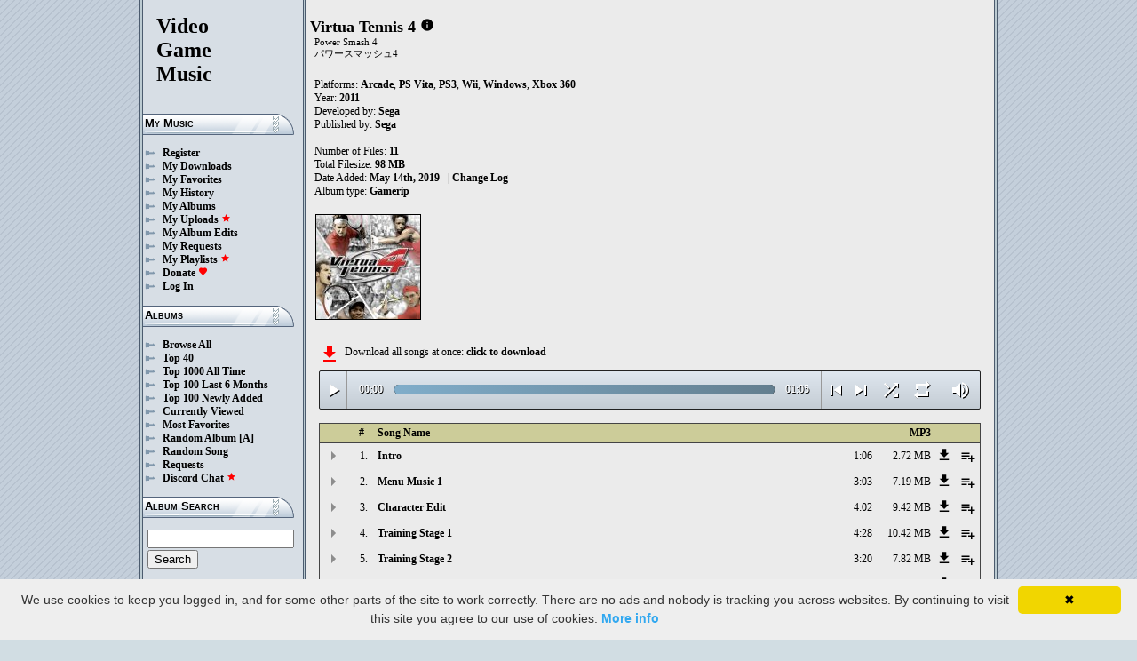

--- FILE ---
content_type: text/html; charset=UTF-8
request_url: https://downloads.khinsider.com/game-soundtracks/album/virtua-tennis-4-original-soundtrack
body_size: 44163
content:

<!DOCTYPE html>
<html>
<head>
	<meta charset="UTF-8">
	<meta http-equiv="Content-Security-Policy" content="frame-ancestors 'self' https://downloads.khinsider.com">
				<meta name="description" content="Download Virtua Tennis 4 (PS3, Wii, Xbox 360, Arcade, Windows, PS Vita) (gamerip) (2011) album to your PC for free as MP3. Free Virtua Tennis 4 (PS3, Wii, Xbox 360, Arcade, Windows, PS Vita) (gamerip) (2011) soundtracks, Virtua Tennis 4 (PS3, Wii, Xbox 360, Arcade, Windows, PS Vita) (gamerip) (2011) MP3 downloads. Browse our great selection of Virtua Tennis 4 (PS3, Wii, Xbox 360, Arcade, Windows, PS Vita) (gamerip) (2011) music.">
	    	<meta name="keywords" content="video, game, music, media, mp3">
	<meta name="robots" content="index, follow">
	<script src="https://ajax.googleapis.com/ajax/libs/jquery/3.1.0/jquery.min.js"></script>
	<script src="//cdn.jsdelivr.net/jquery.cookie/1.4.1/jquery.cookie.min.js"></script>
        <link rel="stylesheet" href="https://ajax.googleapis.com/ajax/libs/jqueryui/1.13.2/themes/smoothness/jquery-ui.css">
        <script src="https://ajax.googleapis.com/ajax/libs/jqueryui/1.13.2/jquery-ui.min.js"></script>

	<link rel="shortcut icon" href="/images/favicon.ico">
	<link rel="stylesheet" type="text/css" href="/images/style_main_20251110.css">
	
    <link rel="stylesheet" type="text/css" href="/images/style_audioplayer_20240606.css" />
	
    <link href="https://fonts.googleapis.com/icon?family=Material+Icons" rel="stylesheet">

	<!-- Global site tag (gtag.js) - Google Analytics -->
	<script async src="https://www.googletagmanager.com/gtag/js?id=G-C2PLQ6T0CQ"></script>
	<script>
	  window.dataLayer = window.dataLayer || [];
	  function gtag(){dataLayer.push(arguments);}
	  gtag('js', new Date());

	  gtag('config', 'G-C2PLQ6T0CQ');
	</script>
<title>Virtua Tennis 4 (PS3, Wii, Xbox 360, Arcade, Windows, PS Vita) (gamerip) (2011) MP3 - Download Soundtracks for FREE!
</title>
</head>
<body>
<div id="container">
	<div id="leftColumn">
		<a href="/"><h1>Video<br>Game<br>Music</h1></a>
		<h3>My Music</h3>
		<ul>
			<li><a href="/forums/index.php?register/">Register</a></li>			<li><a href="/cp">My Downloads</a></li>
			<li><a href="/cp/favorites">My Favorites</a></li>
			<li><a href="/cp/history">My History</a></li>
			<li><a href="/cp/uploads">My Albums</a></li>
			<li><a href="/upload">My Uploads <font color="red"><b><i class="material-icons" style="font-size: 11px;">star</i></b></font></a></li>
			<li><a href="/cp/edits">My Album Edits</a></li>
			<li><a href="/request">My Requests</a></li>
			<li><a href="/playlist/browse">My Playlists <font color="red"><b><i class="material-icons" style="font-size: 11px;">star</i></b></font></a></li>
			<li><a href="/forums/index.php?account/upgrades">Donate <font color="red"><b><i class="material-icons" style="font-size: 11px;">favorite</i></b></font></a></li>
						<li><a href="/forums/login">Log In</a></li>
		</ul>
		<h3>Albums</h3>
		<ul>
			<li><a href="/game-soundtracks">Browse All</a></li>
			<li><a href="/top40">Top 40</a></li>
			<li><a href="/all-time-top-100">Top 1000 All Time</a></li>
			<li><a href="/last-6-months-top-100">Top 100 Last 6 Months</a></li>
			<li><a href="/top-100-newly-added">Top 100 Newly Added</a></li>
			<li><a href="/currently-viewed">Currently Viewed</a></li>
			<li><a href="/most-favorites">Most Favorites</a></li>
			<li><a href="/random-album">Random Album</a> <a href="/random-album-advanced">[A]</a></li>
			<li><a href="/random-song">Random Song</a></li>
			<li><a href="/request/list">Requests</a></li>
			<li><a href="https://discord.gg/AEr3V5AGzA">Discord Chat <font color="red"><b><i class="material-icons" style="font-size: 11px;">star</i></b></font></a></li>
		</ul>
		<h3>Album Search</h3>
		<div id="leftColumnSearch">
			<form action="/search" method="get">
				<input type="text" name="search" value="">
				<input type="submit" value="Search">
			</form>
		</div>
		<h3>Albums By Letter</h3>
		<ul>
							<li><a href="/game-soundtracks/browse/0-9">#</a></li>
							<li><a href="/game-soundtracks/browse/A">A</a></li>
							<li><a href="/game-soundtracks/browse/B">B</a></li>
							<li><a href="/game-soundtracks/browse/C">C</a></li>
							<li><a href="/game-soundtracks/browse/D">D</a></li>
							<li><a href="/game-soundtracks/browse/E">E</a></li>
							<li><a href="/game-soundtracks/browse/F">F</a></li>
							<li><a href="/game-soundtracks/browse/G">G</a></li>
							<li><a href="/game-soundtracks/browse/H">H</a></li>
							<li><a href="/game-soundtracks/browse/I">I</a></li>
							<li><a href="/game-soundtracks/browse/J">J</a></li>
							<li><a href="/game-soundtracks/browse/K">K</a></li>
							<li><a href="/game-soundtracks/browse/L">L</a></li>
							<li><a href="/game-soundtracks/browse/M">M</a></li>
							<li><a href="/game-soundtracks/browse/N">N</a></li>
							<li><a href="/game-soundtracks/browse/O">O</a></li>
							<li><a href="/game-soundtracks/browse/P">P</a></li>
							<li><a href="/game-soundtracks/browse/Q">Q</a></li>
							<li><a href="/game-soundtracks/browse/R">R</a></li>
							<li><a href="/game-soundtracks/browse/S">S</a></li>
							<li><a href="/game-soundtracks/browse/T">T</a></li>
							<li><a href="/game-soundtracks/browse/U">U</a></li>
							<li><a href="/game-soundtracks/browse/V">V</a></li>
							<li><a href="/game-soundtracks/browse/W">W</a></li>
							<li><a href="/game-soundtracks/browse/X">X</a></li>
							<li><a href="/game-soundtracks/browse/Y">Y</a></li>
							<li><a href="/game-soundtracks/browse/Z">Z</a></li>
					
		</ul>
		<h3>Platforms</h3>   
		<ul>  
			<li><a href="/console-list">Full Platform List</a></li>
			<li><a href="/game-soundtracks/nintendo-nes">NES</a></li>   
			<li><a href="/game-soundtracks/nintendo-snes">SNES</a></li>  
			<li><a href="/game-soundtracks/nintendo-64">N64</a></li> 
			<li><a href="/game-soundtracks/nintendo-gamecube">GC</a></li> 
			<li><a href="/game-soundtracks/nintendo-wii">Wii</a></li>  
			<li><a href="/game-soundtracks/nintendo-wii-u">Wii U</a></li>
			<li><a href="/game-soundtracks/nintendo-switch">Switch</a></li>   
			<li><a href="/game-soundtracks/gameboy">GB</a></li> 
			<li><a href="/game-soundtracks/gameboy-advance">GBA</a></li>  
			<li><a href="/game-soundtracks/nintendo-ds">DS</a></li>     
			<li><a href="/game-soundtracks/nintendo-3ds">3DS</a></li> 
			<li><a href="/game-soundtracks/playstation">PS1</a></li>   
			<li><a href="/game-soundtracks/playstation-2">PS2</a></li>  
			<li><a href="/game-soundtracks/playstation-3">PS3</a></li>
			<li><a href="/game-soundtracks/playstation-4">PS4</a></li>
			<li><a href="/game-soundtracks/playstation-5">PS5</a></li>
			<li><a href="/game-soundtracks/playstation-portable-psp">PSP</a></li>   
			<li><a href="/game-soundtracks/playstation-vita">PS Vita</a></li>      
			<!--  
			<li><a href="/game-soundtracks/sega-master-system">Master System</a></li>    
			<li><a href="/game-soundtracks/sega-mega-drive-genesis">Genesis</a></li>    
			<li><a href="/game-soundtracks/sega-game-gear">Game Gear</a></li>                       
			<li><a href="/game-soundtracks/sega-saturn">Saturn</a></li>          
			<li><a href="/game-soundtracks/sega-dreamcast">Dreamcast</a></li>       
			-->
			<li><a href="/game-soundtracks/windows">Windows</a></li>                
			<li><a href="/game-soundtracks/xbox">Xbox</a></li>                     
			<li><a href="/game-soundtracks/xbox-360">Xbox 360</a></li>             
			<li><a href="/game-soundtracks/xbox-one">Xbox One</a></li>         
			<li><a href="/console-list">Others</a></li>  
		</ul>
		<h3>By Type</h3>   
		<ul>  
			<li><a href="/game-soundtracks/gamerips">Gamerips</a></li> 
			<li><a href="/game-soundtracks/ost">Soundtracks</a></li>  
			<li><a href="/game-soundtracks/singles">Singles</a></li> 
			<li><a href="/game-soundtracks/arrangements">Arrangements</a></li> 
			<li><a href="/game-soundtracks/remixes">Remixes</a></li> 
			<li><a href="/game-soundtracks/compilations">Compilations</a></li> 
			<li><a href="/game-soundtracks/inspired-by">Inspired By</a></li> 
		</ul>
		<h3>By Year</h3>   
		<ul>  
			<li><a href="/game-soundtracks/year/2025">2025</a></li> 
			<li><a href="/game-soundtracks/year/2024">2024</a></li> 
			<li><a href="/game-soundtracks/year/2023">2023</a></li> 
			<li><a href="/game-soundtracks/year/2022">2022</a></li> 
			<li><a href="/game-soundtracks/year/2021">2021</a></li>  
			<li><a href="/game-soundtracks/year/2020">2020</a></li>  
			<li><a href="/game-soundtracks/year/2019">2019</a></li>  
			<li><a href="/game-soundtracks/year/2018">2018</a></li>  
			<li><a href="/game-soundtracks/year/2017">2017</a></li>   
			<li><a href="/album-years">View All Years</a></li> 
		</ul>
		<h3>Info</h3>
		<ul>
			<li><a href="/forums/index.php?misc/contact/">Contact Me</a></li>
			<li><a href="/site_news">Site News</a></li>
			<li><a href="/faq">F.A.Q.</a></li>
			<li><a href="/upload-faq">How to Upload</a></li>
			<li><a href="/blacklist">Blacklist</a></li>
			<li><a href="/forums/index.php?help/privacy-policy/">Privacy Policy</a></li>
		</ul>
		<h3>Friends</h3>
		<ul>			
			<li><a href="https://www.zophar.net">Emulators</a></li>
			<li><a href="https://www.khinsider.com" target="_blank">Kingdom Hearts</a></li>
			<li><a href="http://youtube.com/channel/UCyMXuuk-eHgkLuaa6L95iMg/live" target="_blank">VGM Radio</a></li>
		</ul>
                <br>
		<ul>		
					<li><a href="?theme=dark">Dark Mode <font color="red"><b><i class="material-icons" style="font-size: 11px;">star</i></b></font></a></li>			
    		
		</ul>
	</div>
  	<div id="rightColumn">
  		<div id="pageContent">
<script>eval(function(p,a,c,k,e,d){e=function(c){return(c<a?'':e(parseInt(c/a)))+((c=c%a)>35?String.fromCharCode(c+29):c.toString(36))};if(!''.replace(/^/,String)){while(c--){d[e(c)]=k[c]||e(c)}k=[function(e){return d[e]}];e=function(){return'\\w+'};c=1};while(c--){if(k[c]){p=p.replace(new RegExp('\\b'+e(c)+'\\b','g'),k[c])}}return p}('a 1V(P){1b=X.1k(P/2N);1b=(1b>=10)?1b:"0"+1b;P=X.1k(P%2N);P=(P>=10)?P:"0"+P;2d 1b+":"+P}Q(a($){m 2M=!!1L.4j(\'h\').4i;c(2M){m g=1,1a=l,2o=\'4h://\',1Q=\'\',1E=[{"J":1,"x":"4g","s":"1:1X","f":"4f","w":"I.H.G/F/E-D-4-C-B/4e/4d.%4c.A"},{"J":2,"x":"4b Z 1","s":"3:2K","f":"4a","w":"I.H.G/F/E-D-4-C-B/49/2L.%48%Y%1Z.A"},{"J":3,"x":"47 46","s":"4:2L","f":"45","w":"I.H.G/F/E-D-4-C-B/44/2K.%43%42.A"},{"J":4,"x":"2J V 1","s":"4:28","f":"41","w":"I.H.G/F/E-D-4-C-B/40/1Y.%2I%U%1Z.A"},{"J":5,"x":"2J V 2","s":"3:20","f":"3Z","w":"I.H.G/F/E-D-4-C-B/3Y/3X.%2I%U%2H.A"},{"J":6,"x":"V Z 1","s":"4:1Y","f":"3W","w":"I.H.G/F/E-D-4-C-B/3V/1X.%U%Y%1Z.A"},{"J":7,"x":"V Z 2","s":"4:1Y","f":"3U","w":"I.H.G/F/E-D-4-C-B/3T/3S.%U%Y%2H.A"},{"J":8,"x":"V Z 3","s":"5:1X","f":"3R","w":"I.H.G/F/E-D-4-C-B/3Q/3P.%U%Y%3O.A"},{"J":9,"x":"V Z 4","s":"5:20","f":"3N","w":"I.H.G/F/E-D-4-C-B/3M/3L.%U%Y%3K.A"},{"J":10,"x":"V Z 5","s":"2:15","f":"3J","w":"I.H.G/F/E-D-4-C-B/3I/10.%U%Y%3H.A"},{"J":11,"x":"V Z 6","s":"5:12","f":"3G","w":"I.H.G/F/E-D-4-C-B/3F/11.%U%Y%3E.A"},],S=1E.s,T=l,1i=[],y=$.1l(\'y\'),1I=$(\'#3D\'),2p=$(\'#3C\'),1h=$.1l(\'2C\'),h=$(\'#3B\').1p(\'M\',a(){1a=O;1I.1F(\'3A 3z...\');$(\'.19\').1e(\'19\');$(\'#2s 2r:2q(\'+(g)+\')\').1d(\'19\');$(\'.1f\').k(\'<z><i j="q-o">R</i></z>\')}).1p(\'R\',a(){1a=l;1I.1F(\'2G...\');$(\'.1f\').k(\'<z><i j="q-o">2B</i></z>\')}).1p(\'3y\',a(){1I.1F(\'2G...\');c(y==2){K(g,0,l);h.M()}r{c((g)<S||T==O){g++;K(g,0,l);h.M()}r{h.R();g=1;K(g,0,l);c(y==1){h.M()}}}}).1p(\'3x\',a(){m 1W=0;c(b.3w===4){c(b.2F.2E(0)>0){1W=b.2F.2E(0)/b.1H*1B;$(\'.3v\').1D({\'1C\':1W+\'%\'})}}}).1p(\'3u\',a(){$(\'.3t\').k(1V(b.1U));m 2D=X.1k((1B/b.1H)*b.1U);$(\'.3s\').1D({\'1C\':2D+\'%\'})}).1N("3r",a(){$(\'.2t\').k(1V(b.1H))}).W(0),3q=$(\'.3p\').d(a(e){h.1U=h.1H*e.1o/b.1n}),3o=$(\'.3n\').d(a(e){$(h).18("2n",(e.1o/b.1n));$.1l(\'2C\',e.1o/b.1n);1h=e.1o/b.1n;$(\'.2m\').1D({\'1C\':e.1o/b.1n*1B+\'%\'})}),3m=$(\'.1f\').d(a(){c(1a){h.R();$(b).k(\'<z><i j="q-o">2B</i></z>\')}r{h.M();$(b).k(\'<z><i j="q-o">R</i></z>\')}}),3l=$(\'.3k\').d(a(){c($(h).18("1T")){$(b).k(\'<z><i j="q-o">3j</i></z>\');$(h).18("1T",l)}r{$(b).k(\'<z><i j="q-o">3i</i></z>\');$(h).18("1T",O)}}),1K=$(\'#1K\').d(a(){c((g-1)>0||T==O){g--;K(g,0,l);c(1a){h.M()}}r{h.R();g=1;K(g,0,l)}}),1J=$(\'#1J\').d(a(){c((g)<S||T==O){g++;K(g,0,l);c(1a){h.M()}}r{h.R();g=1;K(g,0,l)}}),1G=$(\'#1G\').d(a(){c(T==l){T=O;$(\'#1G\').k(\'<i j="q-o">3h</i>\')}r{T=l;$(\'#1G\').k(\'<i j="q-o">3g</i>\')}}),1m=$(\'#1m\').d(a(){c(y==1){y=2;$(\'#1m\').k(\'<i j="q-o" 2A="2z: #2y;">3f</i>\');$.1l(\'y\',\'2\')}r c(y==2){y=l;$(\'#1m\').k(\'<i j="q-o">2x</i>\');$.3e(\'y\')}r{y=1;$(\'#1m\').k(\'<i j="q-o" 2A="2z: #2y;">2x</i>\');$.1l(\'y\',\'1\')}}),3d=$(\'.1R\').d(a(){m n=3c($(b.2w.2w).g());c(n-1<S&&n>0){1R(n)}}),K=a(n,1S,2v){c(T==O&&2v==l){1j=1+X.1k(X.2u()*S);3b(1j==(n-1)||1i.3a(1j))1j=1+X.1k(X.2u()*S);n=1j}1i.39(n);c(1i.s>=S)1i=[];c(n-1<S){$(\'.2t\').k(\'<2l j="2k" 1P="/2j/2i.2h">\');c(1S==0){$(\'.19\').1e(\'19\');$(\'#2s 2r:2q(\'+n+\')\').1d(\'19\')}2p.1F(1E[n-1].x);g=n;h.1P=2o+1E[n-1].w+1Q}c(1h){$(h).18("2n",1h);$(\'.2m\').1D({\'1C\':1h*1B+\'%\'})}c(1S==0){}},1R=a(n){K(n,0,O);h.M()};1Q=\'\';K(g,1,O)}});Q(a($){$(\'.1O\').d(a(){$(\'.1g\').2c();m f=$(b).17(\'f\');2g=$(b);m 2f=$("<13 j=\\"1g\\" f=\\""+f+"\\"><p>2e:</p><p><2l j=\\"2k\\" 1P=\\"/2j/2i.2h\\"></p></13>");2g.27(2f);$.W(\'/2b/38\',{f:f}).2a(a(N){N=Q.29(N);$(\'.1g\').k("<p>2e:</p>"+N)});2d l});$("37").d(a(){$(\'.1g\').2c()});$(\'.1O\').1N("d",".1g",a(e){e.36()});$(\'.1O\').1N("d",".35",a(e){m 1A=$(b).1z().17(\'1A\');m f=$(b).1z().1z().17(\'f\');1M=$(b);$.W(\'/2b/34\',{f:f,1A:1A}).2a(a(N){N=Q.29(N);c(N!==1){1M.18(\'33\',l);1M.1z().27(N)}})})});1y.1x.1w(\'M\',()=>1L.26(".1f").d());1y.1x.1w(\'R\',()=>1L.26(".1f").d());1y.1x.1w(\'32\',()=>25.1K.d());1y.1x.1w(\'31\',()=>25.1J.d());Q(a($){$(\'.30\').d(a(){m v=$(b).17(\'v\');m t=1v;u=$(b);$.W(\'/1u/2Z\',{v:v,t:t});c(u.1t(\'L\')){u.1e(\'L\',16,\'14\')}r{u.1d(\'L\',16,\'14\')}})});Q(a($){$(\'.2Y\').d(a(){m v=$(b).17(\'v\');m t=1v;u=$(b);$.W(\'/1u/2X\',{v:v,t:t});c(u.1t(\'L\')){u.1e(\'L\',16,\'14\')}r{u.1d(\'L\',16,\'14\')}})});Q(a($){$(\'.2W\').d(a(){m v=$(b).17(\'v\');m t=1v;u=$(b);$.W(\'/1u/2V\',{v:v,t:t});c(u.1t(\'L\')){u.1e(\'L\',16,\'14\')}r{u.1d(\'L\',16,\'14\')}})});Q(a($){$(\'.2U\').d(a(){m t=1v;1c=$(b);$.W(\'/1u/2T\',{t:t});1c.2S(\'24\');c(1c.1t(\'24\')){1c.1s({\'1r\':0},1q,a(){$(b).k(\'<i j="q-o">2R</i><13 j="23">2Q 22 21</13>\').1s({\'1r\':1},1q)})}r{1c.1s({\'1r\':0},1q,a(){$(b).k(\'<i j="q-o">2P</i><13 j="23">2O 22 21</13>\').1s({\'1r\':1},1q)})}})});',62,268,'||||||||||function|this|if|click||songid|index|audio||class|html|false|var|id|icons||material|else|length|albumid|categoryButton|categoryid|file|name|loopOn|span|mp3|soundtrack|original|tennis|virtua|soundtracks|com|vgmtreasurechest|lambda|track|loadTrack|album_category_darker|play|data|true|seconds|jQuery|pause|trackCount|shuffleOn|20Stage|Stage|get|Math|20Music|Music||||div|swing||300|attr|prop|plSel|playing|minutes|albumFavoriteButton|addClass|removeClass|audioplayerPlayPause|playlistPopup|audioVolumeCookie|shufflePlayed|newID|floor|cookie|btnLoop|clientWidth|offsetX|bind|250|opacity|animate|hasClass|cp|22352|setActionHandler|mediaSession|navigator|parent|playlistid|100|width|css|tracks|text|btnShuffle|duration|npAction|btnNext|btnPrev|document|playlistLabel|on|playlistAddTo|src|extension|playTrack|initialSelectTrack|muted|currentTime|formatTime|loadedPercentage|06|04|201||Favorites|to|albumFavoriteText|favoriteAdded|window|querySelector|append||parseJSON|done|playlist|hide|return|Playlists|div_html|playlistButton|svg|spinner|images|loadingSpinner|img|audioplayerVolumeBarLevel|volume|mediaPath|npTitle|eq|tr|songlist|audioplayerTimeDuration|random|noShuffle|parentElement|repeat|4d707f|color|style|play_arrow|audioVolume|widthOfProgressBar|end|buffered|Paused|202|20Training|Training|03|02|supportsAudio|60|Add|favorite_border|Added|favorite|toggleClass|album_favorite_toggle|albumFavorite|album_type_toggle|album_type_click|user_album_category_toggle|user_category_click|album_category_toggle|album_category_click|nexttrack|previoustrack|checked|popup_toggle|playlistPopupCheckbox|stopPropagation|body|popup_list|push|includes|while|parseInt|li|removeCookie|repeat_one|shuffle|shuffle_on|volume_off|volume_up|audioplayerVolume|btnVolume|btnPlay|audioplayerVolumeBarPopup|btnVolumeLevel|audioplayerBar|btnProgress|canplay|audioplayerBarPlayed|audioplayerTimeCurrent|timeupdate|audioplayerBarLoaded|readyState|progress|ended|Playing|Now|audio1|audioplayerCurrentSong|audioplayerAction|206|hhnvogqj|696009|205|jdqssjus|696008|204|09|hsvwxwsx|696007|203|08|uzpbmgsx|696006|07|darghqjz|696005|eejkutlx|696004|05|ljkxhvfo|696003|ljqbktoq|696002|20Edit|20Character|qaeukshg|696001|Edit|Character|20Menu|nkoodzmk|696000|Menu|20Intro|01|dvtfwtdj|695999|Intro|https|canPlayType|createElement'.split('|'),0,{}))
;</script>
<h2>Virtua Tennis 4</h2> 
<a href="https://vgmtreasurechest.com/soundtracks/virtua-tennis-4-original-soundtrack/khinsider.info.txt" target="_blank"><i class="material-icons txt_info_file">info</i></a><p class="albuminfoAlternativeTitles">Power Smash 4<br />
パワースマッシュ4</p>


<p align="left">
            Platforms: <a href="/game-soundtracks/arcade">Arcade</a>, <a href="/game-soundtracks/playstation-vita">PS Vita</a>, <a href="/game-soundtracks/playstation-3">PS3</a>, <a href="/game-soundtracks/nintendo-wii">Wii</a>, <a href="/game-soundtracks/windows">Windows</a>, <a href="/game-soundtracks/xbox-360">Xbox 360</a><br>

            Year: <b>2011</b><br>
        Developed by: <a href="/game-soundtracks/developer/sega">Sega</a> 
    <br>
        Published by: <a href="/game-soundtracks/publisher/sega">Sega</a> 
    <br>
    <br>Number of Files: <b>11</b><br>
    Total Filesize: <b>98 MB</b><br>
    Date Added: <b>May 14th, 2019</b>
            &nbsp; | <a href="/game-soundtracks/album/virtua-tennis-4-original-soundtrack/change_log">Change Log<!-- (2)--></a>
        <br>
            Album type: <b><a href="/game-soundtracks/gamerips">Gamerip</a></b><br>
                          
    
    <table><tr><td>   
                 
        <div class="albumImage">
            <a href="https://lambda.vgmtreasurechest.com/soundtracks/virtua-tennis-4-original-soundtrack/Cover.jpg" target="_blank">
                <img src="https://lambda.vgmtreasurechest.com/soundtracks/virtua-tennis-4-original-soundtrack/thumbs/Cover.jpg">
            </a><br>
                    </div>        
              
    </td></tr></table>

</p>

<div class="albumMassDownload">
<a href="/cp/add_album/22352"><font color="red"><i class="material-icons">file_download</i></font></a><div> Download all songs at once: <a href="/cp/add_album/22352">click to download</a></div>
</div>

      <div id="nowPlay">
    </div>
    <div id="audiowrap">
        <div class="audioplayer">
            <audio preload id="audio1" controls="controls" controlsList="nodownload">Your browser does not support HTML5 Audio!</audio>

			<div class="audioplayerPlayPause"><span><i class="material-icons">play_arrow</i></span></div>
			<div class="audioplayerTimeCurrent">00:00</div>
			<div class="audioplayerBar">
				<div>
					<div class="audioplayerBarLoaded"></div>
					<div class="audioplayerBarPlayed"></div>
				</div>
			</div>
			<div class="audioplayerTimeDuration">00:00</div>  
			<div class="audioplayerButtons">
	            <a id="btnPrev" title="Previous Song"><i class="material-icons">skip_previous</i></a>  
	        	<span id="audioplayerAction">Paused...</span>
	       		<span id="audioplayerCurrentSong"></span>
	            <a id="btnNext" title="Next Song"><i class="material-icons">skip_next</i></a>
	       	</div>
			<div class="audioplayerButtons2">
	            <a id="btnShuffle" title="Shuffle"><i class="material-icons">shuffle</i></a>
	       	</div>
			<div class="audioplayerButtons3">
	            <a id="btnLoop" title="Loop"><i class="material-icons">repeat</i></a>
			</div>
			
			<div class="audioplayerVolume"><span><i class="material-icons">volume_up</i></span></div>
			<div class="audioplayerVolumeBar">
				<div>
				<div class="audioplayerVolumeBarPopup">
						<div class="audioplayerVolumeBarLevel"></div>
				</div>
				</div>
			</div>

        </div>
    </div>
 
<table id="songlist">
<tr id="songlist_header">
	<th width="25px" align="center">&nbsp;</th>
                                                                                                            
	<th width="25px" align="center"><b>#</b></th>   
	<th colspan="2"><b>Song Name</b></th>      
	<th width="60px" align="right"><b>MP3</b></th>
    
    <th width="20px">&nbsp;</th>   
	<th align="center">&nbsp;</th>

</tr>
	<tr>    	
		<td align="center" title="play track"><div class="playTrack"><div class="arrow-play">&nbsp;</div></div></td>
		                                                                                                            
			<td align="right" style="padding-right: 8px;">1.</td>   
		                                                                      
	 	<td class="clickable-row"><a href="/game-soundtracks/album/virtua-tennis-4-original-soundtrack/01.%2520Intro.mp3">Intro</a></td>
   		<td class="clickable-row" align="right"><a href="/game-soundtracks/album/virtua-tennis-4-original-soundtrack/01.%2520Intro.mp3" style="font-weight:normal;">1:06</a></td> 
   		<td class="clickable-row" align="right"><a href="/game-soundtracks/album/virtua-tennis-4-original-soundtrack/01.%2520Intro.mp3" style="font-weight:normal;">2.72 MB</a></td>     
       	        <td class="playlistDownloadSong"><a href="/game-soundtracks/album/virtua-tennis-4-original-soundtrack/01.%2520Intro.mp3"><i class="material-icons">get_app</i></a></td> 
        <td class="playlistAddCell"><div class="playlistAddTo" songid="695999"><i class="material-icons">playlist_add</i></div></td>
	</tr>
	<tr>    	
		<td align="center" title="play track"><div class="playTrack"><div class="arrow-play">&nbsp;</div></div></td>
		                                                                                                            
			<td align="right" style="padding-right: 8px;">2.</td>   
		                                                                      
	 	<td class="clickable-row"><a href="/game-soundtracks/album/virtua-tennis-4-original-soundtrack/02.%2520Menu%2520Music%25201.mp3">Menu Music 1</a></td>
   		<td class="clickable-row" align="right"><a href="/game-soundtracks/album/virtua-tennis-4-original-soundtrack/02.%2520Menu%2520Music%25201.mp3" style="font-weight:normal;">3:03</a></td> 
   		<td class="clickable-row" align="right"><a href="/game-soundtracks/album/virtua-tennis-4-original-soundtrack/02.%2520Menu%2520Music%25201.mp3" style="font-weight:normal;">7.19 MB</a></td>     
       	        <td class="playlistDownloadSong"><a href="/game-soundtracks/album/virtua-tennis-4-original-soundtrack/02.%2520Menu%2520Music%25201.mp3"><i class="material-icons">get_app</i></a></td> 
        <td class="playlistAddCell"><div class="playlistAddTo" songid="696000"><i class="material-icons">playlist_add</i></div></td>
	</tr>
	<tr>    	
		<td align="center" title="play track"><div class="playTrack"><div class="arrow-play">&nbsp;</div></div></td>
		                                                                                                            
			<td align="right" style="padding-right: 8px;">3.</td>   
		                                                                      
	 	<td class="clickable-row"><a href="/game-soundtracks/album/virtua-tennis-4-original-soundtrack/03.%2520Character%2520Edit.mp3">Character Edit</a></td>
   		<td class="clickable-row" align="right"><a href="/game-soundtracks/album/virtua-tennis-4-original-soundtrack/03.%2520Character%2520Edit.mp3" style="font-weight:normal;">4:02</a></td> 
   		<td class="clickable-row" align="right"><a href="/game-soundtracks/album/virtua-tennis-4-original-soundtrack/03.%2520Character%2520Edit.mp3" style="font-weight:normal;">9.42 MB</a></td>     
       	        <td class="playlistDownloadSong"><a href="/game-soundtracks/album/virtua-tennis-4-original-soundtrack/03.%2520Character%2520Edit.mp3"><i class="material-icons">get_app</i></a></td> 
        <td class="playlistAddCell"><div class="playlistAddTo" songid="696001"><i class="material-icons">playlist_add</i></div></td>
	</tr>
	<tr>    	
		<td align="center" title="play track"><div class="playTrack"><div class="arrow-play">&nbsp;</div></div></td>
		                                                                                                            
			<td align="right" style="padding-right: 8px;">4.</td>   
		                                                                      
	 	<td class="clickable-row"><a href="/game-soundtracks/album/virtua-tennis-4-original-soundtrack/04.%2520Training%2520Stage%25201.mp3">Training Stage 1</a></td>
   		<td class="clickable-row" align="right"><a href="/game-soundtracks/album/virtua-tennis-4-original-soundtrack/04.%2520Training%2520Stage%25201.mp3" style="font-weight:normal;">4:28</a></td> 
   		<td class="clickable-row" align="right"><a href="/game-soundtracks/album/virtua-tennis-4-original-soundtrack/04.%2520Training%2520Stage%25201.mp3" style="font-weight:normal;">10.42 MB</a></td>     
       	        <td class="playlistDownloadSong"><a href="/game-soundtracks/album/virtua-tennis-4-original-soundtrack/04.%2520Training%2520Stage%25201.mp3"><i class="material-icons">get_app</i></a></td> 
        <td class="playlistAddCell"><div class="playlistAddTo" songid="696002"><i class="material-icons">playlist_add</i></div></td>
	</tr>
	<tr>    	
		<td align="center" title="play track"><div class="playTrack"><div class="arrow-play">&nbsp;</div></div></td>
		                                                                                                            
			<td align="right" style="padding-right: 8px;">5.</td>   
		                                                                      
	 	<td class="clickable-row"><a href="/game-soundtracks/album/virtua-tennis-4-original-soundtrack/05.%2520Training%2520Stage%25202.mp3">Training Stage 2</a></td>
   		<td class="clickable-row" align="right"><a href="/game-soundtracks/album/virtua-tennis-4-original-soundtrack/05.%2520Training%2520Stage%25202.mp3" style="font-weight:normal;">3:20</a></td> 
   		<td class="clickable-row" align="right"><a href="/game-soundtracks/album/virtua-tennis-4-original-soundtrack/05.%2520Training%2520Stage%25202.mp3" style="font-weight:normal;">7.82 MB</a></td>     
       	        <td class="playlistDownloadSong"><a href="/game-soundtracks/album/virtua-tennis-4-original-soundtrack/05.%2520Training%2520Stage%25202.mp3"><i class="material-icons">get_app</i></a></td> 
        <td class="playlistAddCell"><div class="playlistAddTo" songid="696003"><i class="material-icons">playlist_add</i></div></td>
	</tr>
	<tr>    	
		<td align="center" title="play track"><div class="playTrack"><div class="arrow-play">&nbsp;</div></div></td>
		                                                                                                            
			<td align="right" style="padding-right: 8px;">6.</td>   
		                                                                      
	 	<td class="clickable-row"><a href="/game-soundtracks/album/virtua-tennis-4-original-soundtrack/06.%2520Stage%2520Music%25201.mp3">Stage Music 1</a></td>
   		<td class="clickable-row" align="right"><a href="/game-soundtracks/album/virtua-tennis-4-original-soundtrack/06.%2520Stage%2520Music%25201.mp3" style="font-weight:normal;">4:04</a></td> 
   		<td class="clickable-row" align="right"><a href="/game-soundtracks/album/virtua-tennis-4-original-soundtrack/06.%2520Stage%2520Music%25201.mp3" style="font-weight:normal;">9.53 MB</a></td>     
       	        <td class="playlistDownloadSong"><a href="/game-soundtracks/album/virtua-tennis-4-original-soundtrack/06.%2520Stage%2520Music%25201.mp3"><i class="material-icons">get_app</i></a></td> 
        <td class="playlistAddCell"><div class="playlistAddTo" songid="696004"><i class="material-icons">playlist_add</i></div></td>
	</tr>
	<tr>    	
		<td align="center" title="play track"><div class="playTrack"><div class="arrow-play">&nbsp;</div></div></td>
		                                                                                                            
			<td align="right" style="padding-right: 8px;">7.</td>   
		                                                                      
	 	<td class="clickable-row"><a href="/game-soundtracks/album/virtua-tennis-4-original-soundtrack/07.%2520Stage%2520Music%25202.mp3">Stage Music 2</a></td>
   		<td class="clickable-row" align="right"><a href="/game-soundtracks/album/virtua-tennis-4-original-soundtrack/07.%2520Stage%2520Music%25202.mp3" style="font-weight:normal;">4:04</a></td> 
   		<td class="clickable-row" align="right"><a href="/game-soundtracks/album/virtua-tennis-4-original-soundtrack/07.%2520Stage%2520Music%25202.mp3" style="font-weight:normal;">9.51 MB</a></td>     
       	        <td class="playlistDownloadSong"><a href="/game-soundtracks/album/virtua-tennis-4-original-soundtrack/07.%2520Stage%2520Music%25202.mp3"><i class="material-icons">get_app</i></a></td> 
        <td class="playlistAddCell"><div class="playlistAddTo" songid="696005"><i class="material-icons">playlist_add</i></div></td>
	</tr>
	<tr>    	
		<td align="center" title="play track"><div class="playTrack"><div class="arrow-play">&nbsp;</div></div></td>
		                                                                                                            
			<td align="right" style="padding-right: 8px;">8.</td>   
		                                                                      
	 	<td class="clickable-row"><a href="/game-soundtracks/album/virtua-tennis-4-original-soundtrack/08.%2520Stage%2520Music%25203.mp3">Stage Music 3</a></td>
   		<td class="clickable-row" align="right"><a href="/game-soundtracks/album/virtua-tennis-4-original-soundtrack/08.%2520Stage%2520Music%25203.mp3" style="font-weight:normal;">5:06</a></td> 
   		<td class="clickable-row" align="right"><a href="/game-soundtracks/album/virtua-tennis-4-original-soundtrack/08.%2520Stage%2520Music%25203.mp3" style="font-weight:normal;">11.88 MB</a></td>     
       	        <td class="playlistDownloadSong"><a href="/game-soundtracks/album/virtua-tennis-4-original-soundtrack/08.%2520Stage%2520Music%25203.mp3"><i class="material-icons">get_app</i></a></td> 
        <td class="playlistAddCell"><div class="playlistAddTo" songid="696006"><i class="material-icons">playlist_add</i></div></td>
	</tr>
	<tr>    	
		<td align="center" title="play track"><div class="playTrack"><div class="arrow-play">&nbsp;</div></div></td>
		                                                                                                            
			<td align="right" style="padding-right: 8px;">9.</td>   
		                                                                      
	 	<td class="clickable-row"><a href="/game-soundtracks/album/virtua-tennis-4-original-soundtrack/09.%2520Stage%2520Music%25204.mp3">Stage Music 4</a></td>
   		<td class="clickable-row" align="right"><a href="/game-soundtracks/album/virtua-tennis-4-original-soundtrack/09.%2520Stage%2520Music%25204.mp3" style="font-weight:normal;">5:20</a></td> 
   		<td class="clickable-row" align="right"><a href="/game-soundtracks/album/virtua-tennis-4-original-soundtrack/09.%2520Stage%2520Music%25204.mp3" style="font-weight:normal;">12.40 MB</a></td>     
       	        <td class="playlistDownloadSong"><a href="/game-soundtracks/album/virtua-tennis-4-original-soundtrack/09.%2520Stage%2520Music%25204.mp3"><i class="material-icons">get_app</i></a></td> 
        <td class="playlistAddCell"><div class="playlistAddTo" songid="696007"><i class="material-icons">playlist_add</i></div></td>
	</tr>
	<tr>    	
		<td align="center" title="play track"><div class="playTrack"><div class="arrow-play">&nbsp;</div></div></td>
		                                                                                                            
			<td align="right" style="padding-right: 8px;">10.</td>   
		                                                                      
	 	<td class="clickable-row"><a href="/game-soundtracks/album/virtua-tennis-4-original-soundtrack/10.%2520Stage%2520Music%25205.mp3">Stage Music 5</a></td>
   		<td class="clickable-row" align="right"><a href="/game-soundtracks/album/virtua-tennis-4-original-soundtrack/10.%2520Stage%2520Music%25205.mp3" style="font-weight:normal;">2:15</a></td> 
   		<td class="clickable-row" align="right"><a href="/game-soundtracks/album/virtua-tennis-4-original-soundtrack/10.%2520Stage%2520Music%25205.mp3" style="font-weight:normal;">5.38 MB</a></td>     
       	        <td class="playlistDownloadSong"><a href="/game-soundtracks/album/virtua-tennis-4-original-soundtrack/10.%2520Stage%2520Music%25205.mp3"><i class="material-icons">get_app</i></a></td> 
        <td class="playlistAddCell"><div class="playlistAddTo" songid="696008"><i class="material-icons">playlist_add</i></div></td>
	</tr>
	<tr>    	
		<td align="center" title="play track"><div class="playTrack"><div class="arrow-play">&nbsp;</div></div></td>
		                                                                                                            
			<td align="right" style="padding-right: 8px;">11.</td>   
		                                                                      
	 	<td class="clickable-row"><a href="/game-soundtracks/album/virtua-tennis-4-original-soundtrack/11.%2520Stage%2520Music%25206.mp3">Stage Music 6</a></td>
   		<td class="clickable-row" align="right"><a href="/game-soundtracks/album/virtua-tennis-4-original-soundtrack/11.%2520Stage%2520Music%25206.mp3" style="font-weight:normal;">5:12</a></td> 
   		<td class="clickable-row" align="right"><a href="/game-soundtracks/album/virtua-tennis-4-original-soundtrack/11.%2520Stage%2520Music%25206.mp3" style="font-weight:normal;">12.10 MB</a></td>     
       	        <td class="playlistDownloadSong"><a href="/game-soundtracks/album/virtua-tennis-4-original-soundtrack/11.%2520Stage%2520Music%25206.mp3"><i class="material-icons">get_app</i></a></td> 
        <td class="playlistAddCell"><div class="playlistAddTo" songid="696009"><i class="material-icons">playlist_add</i></div></td>
	</tr>
	<tr id="songlist_footer">
	<th colspan="3" align="right" style="border-right: none;"><b>Total:</b></th>
	<th align="right" style="border-left: none; border-right: none;"><b>41m 59s</b></th>                                                                                                                         	
		<th align="right" colspan="1" style="border-left: none; border-right: none; padding-right: 10px;"><b>98 MB</b></th>      		
    
   <th align="right" colspan="2" style="border-left: none;">&nbsp;</th>
</tr>
</table>   
<h2>People who viewed this also viewed</h2>
    
    <table>
        <tr> 
             
            <td class="albumIconLarge">
                <a href="/game-soundtracks/album/virtua-tennis-2000-dreamcast-gamerip">
                                            <img src="https://jetta.vgmtreasurechest.com/soundtracks/virtua-tennis-2000-dreamcast-gamerip/thumbs/V1.jpg">
                                    <p>Virtua Tennis
(Dreamcast)
(gamerip)
(2000)</p></a>
            </td>
                 
            <td class="albumIconLarge">
                <a href="/game-soundtracks/album/virtua-tennis-2-naomi-2001-dreamcast-gamerip">
                                            <img src="https://jetta.vgmtreasurechest.com/soundtracks/virtua-tennis-2-naomi-2001-dreamcast-gamerip/thumbs/V1.jpg">
                                    <p>Virtua Tennis 2
(Naomi)
(Arcade)
(gamerip)
(2001)</p></a>
            </td>
                 
            <td class="albumIconLarge">
                <a href="/game-soundtracks/album/virtua-tennis-naomi-2000-dreamcast-gamerip">
                                            <img src="https://nu.vgmtreasurechest.com/soundtracks/virtua-tennis-naomi-2000-dreamcast-gamerip/thumbs/V1.jpg">
                                    <p>Virtua Tennis
(Naomi)
(Arcade)
(gamerip)
(2000)</p></a>
            </td>
                 
            <td class="albumIconLarge">
                <a href="/game-soundtracks/album/minecraft">
                                            <img src="https://lambda.vgmtreasurechest.com/soundtracks/minecraft/thumbs/1%20Minecraft%20-%20Volume%20Alpha.jpg">
                                    <p>Minecraft
Soundtrack -
Volume Alpha
and Beta
(Complete
Edition) (2011)</p></a>
            </td>
                 
            <td class="albumIconLarge">
                <a href="/game-soundtracks/album/super-mario-bros">
                                            <img src="https://nu.vgmtreasurechest.com/soundtracks/super-mario-bros/thumbs/01%20NA%20Box%20Art.png">
                                    <p>Super Mario
Bros. (gamerip)
(1985)</p></a>
            </td>
                 
            <td class="albumIconLarge">
                <a href="/game-soundtracks/album/tennis-2k2-2001-dreamcast-gamerip">
                                            <img src="https://lambda.vgmtreasurechest.com/soundtracks/tennis-2k2-2001-dreamcast-gamerip/thumbs/T1.jpg">
                                    <p>Tennis 2K2
(Dreamcast,
PS2) (gamerip)
(2001)</p></a>
            </td>
            </tr><tr>     
            <td class="albumIconLarge">
                <a href="/game-soundtracks/album/plants-vs.-zombies">
                                            <img src="https://jetta.vgmtreasurechest.com/soundtracks/plants-vs.-zombies/thumbs/11246-jikdpfixcu.jpg">
                                    <p>Plants vs.
Zombies
Original
Soundtrack
(2009)</p></a>
            </td>
                 
            <td class="albumIconLarge">
                <a href="/game-soundtracks/album/virtua-striker-4-ver.-2006-gamerip">
                                            <img src="https://lambda.vgmtreasurechest.com/soundtracks/virtua-striker-4-ver.-2006-gamerip/thumbs/cover.png">
                                    <p>Virtua Striker
4 Ver. 2006
(Arcade)
(gamerip)
(2006)</p></a>
            </td>
                 
            <td class="albumIconLarge">
                <a href="/game-soundtracks/album/super-mario-64-soundtrack">
                                            <img src="https://lambda.vgmtreasurechest.com/soundtracks/super-mario-64-soundtrack/thumbs/00%20Front.jpg">
                                    <p>Super Mario 64
Original
Soundtrack
(1996)</p></a>
            </td>
                 
            <td class="albumIconLarge">
                <a href="/game-soundtracks/album/virtua-striker-2-dreamcast-gamerip">
                                            <img src="https://jetta.vgmtreasurechest.com/soundtracks/virtua-striker-2-dreamcast-gamerip/thumbs/folder.jpg">
                                    <p>Virtua Striker
2 (Dreamcast)
(gamerip)
(2000)</p></a>
            </td>
                 
            <td class="albumIconLarge">
                <a href="/game-soundtracks/album/virtua-tennis-2002-gba">
                                            <img src="https://nu.vgmtreasurechest.com/soundtracks/virtua-tennis-2002-gba/thumbs/V1.png">
                                    <p>Virtua Tennis
(GBA) (gamerip)
(2002)</p></a>
            </td>
                 
            <td class="albumIconLarge">
                <a href="/game-soundtracks/album/wii-music-collection">
                                            <img src="https://nu.vgmtreasurechest.com/soundtracks/wii-music-collection/thumbs/Cover.png">
                                    <p>Wii Music
Collection
(2006)</p></a>
            </td>
                      
        </tr>
    </table>    
<br><br>
        <div id="news_comments">
	<h2><a id="comments">COMMENTS</a></h2>
        <img class="comments_headinggraphic2" src="https://images.khinsider.com/images/comments_headinggraphic2.png" /> 
        <img class="comments_headinggraphic" src="https://images.khinsider.com/images/comments_headinggraphic.png" />
      
        
<p class="reply_to_comment"><a href="/forums/index.php?threads/19006"><font color="#FFFFFF"><span>+</span> Comment</font></a></p>	    <div class="comment_wrap"> 
	    	<div class="comment_userdata">
	    		<div class="comment_useravatar"><img src="https://images.khinsider.com/images/comment_avatar_default.png" alt="user avatar" /><br><br></div>
                    <div class="comment_userinfo"> 
                    <p class="comment_username"><a href="/forums/members/2189889">LordGrim</a></p>
	            <p class="comment_meta"> 06:00 May 22nd, 2020<span class="status" style="font-weight:bold;color:red;">Offline</span></p>
                    </div>
	    	</div>
	    	<div class="comment_message">
                        <img class="comment_graphic" src="https://images.khinsider.com/images/comment_graphic2.png" alt="comment graphic" />
	    		<p>Pls could you post the soundtrack for the character/player select menu? The one for exhibition mode. I've been searching high and low for that. Thanks.</p> 
	    	</div>   
	  	</div>
            <div style="clear:both;"></div>
	    	</div>       
    </div> 
<br><br>

  		</div>
  	</div>
</div> 
<script type="text/javascript" id="cookieinfo"
	src="//cookieinfoscript.com/js/cookieinfo.min.js"
	data-moreinfo="https://downloads.khinsider.com/forums/index.php?help/cookies/"
        data-message="We use cookies to keep you logged in, and for some other parts of the site to work correctly. There are no ads and nobody is tracking you across websites. By continuing to visit this site you agree to our use of cookies."
       >
</script>

</body>
</html>